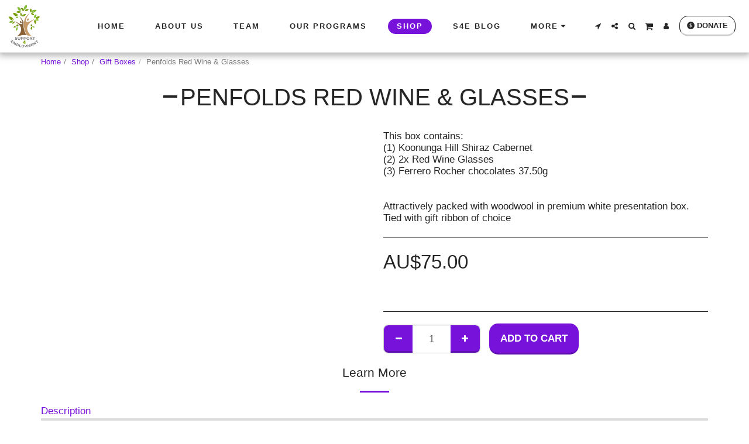

--- FILE ---
content_type: image/svg+xml
request_url: https://images.cdn-files-a.com/ready_uploads/svg/round-dollar5f22b3453292a.svg?v=3
body_size: 238
content:
<svg xmlns="http://www.w3.org/2000/svg" viewBox="0 0 64 64" width="64" height="64"><g class="nc-icon-wrapper" stroke="none" fill="#111111"><path fill="#111111" d="M26.025,24.331c0,2.655,1.795,3.667,4.322,4.633v-8.607C28.01,20.783,26.025,21.946,26.025,24.331z"></path> <path fill="#111111" d="M33.652,33.79v8.693c3.146-0.478,4.729-1.848,4.729-4.124C38.381,35.642,36.322,34.727,33.652,33.79z"></path> <path fill="#111111" d="M32,1C14.906,1,1,14.907,1,32s13.906,31,31,31s31-13.907,31-31S49.094,1,32,1z M39.917,43.136 c-1.503,1.304-3.594,2.133-6.265,2.492V51h-3.304v-5.146c-2.597-0.018-6.217-0.397-8.569-1.487v-3.524 c2.43,1.084,5.88,1.853,8.569,1.89V32.729c-4.697-1.523-8.14-3.468-8.14-8.352c0-4.317,3.798-6.598,8.14-7.125V13h3.304v4.183 c2.709,0.094,5.325,0.642,7.846,1.659l-1.175,2.959c-2.188-0.866-4.412-1.383-6.672-1.562v9.841 c2.276,0.733,3.991,1.449,5.136,2.146c2.454,1.495,3.433,3.31,3.433,5.839C42.221,40.113,41.453,41.803,39.917,43.136z"></path></g></svg>